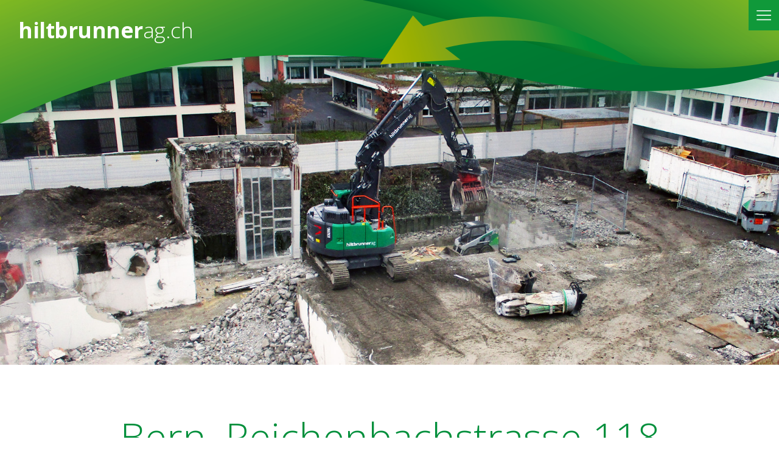

--- FILE ---
content_type: text/html; charset=UTF-8
request_url: https://hiltbrunnerag.ch/bern-tiefenauquartier-reichenbachstrasse-118.html
body_size: 3270
content:
<!DOCTYPE html>
<html lang="de">
<head>
<meta charset="UTF-8">
<title>Bern, Reichenbachstrasse 118 - Hiltbrunner AG</title>
<base href="https://hiltbrunnerag.ch/">
<meta name="robots" content="index,follow">
<meta name="description" content="Abbruch, Häuserabbruch, Gebeäuderückbau, Komplettrückbau des Gebäudekomplex Krankenpflegeschule Engeried, Tiefenauquartier, Reichenbachstrasse 118, Bern">
<meta name="generator" content="Contao Open Source CMS">
<meta name="viewport" content="width=device-width,initial-scale=1.0">
<link rel="stylesheet" href="assets/css/layout.min.css,responsive.min.css,rocksolid-slider.min.css,defau...-df3ef145.css"><script src="assets/js/jquery.min.js,rocksolid-slider.min.js-8eb6e9eb.js"></script><link rel="stylesheet" href="https://fonts.googleapis.com/css?family=Open+Sans:300,400,700">
</head>
<body id="top">
<div id="wrapper">
<header id="header">
<div class="inside">
<div class="ce_text block" id="logo">
<p><a title="hiltbrunnerag.ch" href="hiltbrunner-ag.html"><strong>hiltbrunner</strong>ag.ch</a></p>
</div>
<a id="nav-start" href="#"></a>
<!-- indexer::stop -->
<nav class="mod_navigation block" id="navMenu">
<a href="bern-tiefenauquartier-reichenbachstrasse-118.html#skipNavigation9" class="invisible">Navigation überspringen</a>
<ul class="level_1">
<li class="submenu trail first"><a href="rueckbau-demontagen-Entkernung.html" title="Rückbau und Entkernung" class="submenu trail first" aria-haspopup="true">Rückbau & Entkernung</a>
<ul class="level_2">
<li class="first"><a href="Kompetenzen.html" title="Kompetenzen" class="first">Kompetenzen</a></li>
<li class="trail"><a href="referenzen.html" title="Referenzen" class="trail">Referenzen</a></li>
<li><a href="kontakt.html" title="Anfrage &amp; Offerte">Anfrage & Offerte</a></li>
<li class="last"><a href="http://gebaeuderueckbau.ch/home.html" title="gebäuderückbau.ch" class="last" target="_blank" rel="noreferrer noopener">gebäuderückbau.ch</a></li>
</ul>
</li>
<li class="submenu"><a href="reuse-recycling.html" title="ReUse &amp; Recycling" class="submenu" aria-haspopup="true">ReUse & Recycling</a>
<ul class="level_2">
<li class="first"><a href="ReUse-Direkte_Wiederverwendung.html" title="ReUse" class="first">ReUse</a></li>
<li><a href="Recycling-Indirekte_Wiederverwendung.html" title="Recycling">Recycling</a></li>
<li><a href="ReUse-Recycling-Center_Riedtwil.html" title="RRC Riedtwil">RRC Riedtwil</a></li>
<li class="last"><a href="https://www.wiederverwendung.ch/home" title="wiederverwendung.ch" class="last" target="_blank" rel="noreferrer noopener">wiederverwendung.ch</a></li>
</ul>
</li>
<li><a href="Uebersicht_Dienstleistungen.html" title="Übersicht Dienstleistungen">Übersicht Gesamtangebot</a></li>
<li class="submenu last"><a href="ueber-uns.html" title="Über uns" class="submenu last" aria-haspopup="true">Über uns</a>
<ul class="level_2">
<li class="first"><a href="Hiltbrunner_AG_Firmengeschichte.html" title="Firmengeschichte" class="first">Firmengeschichte</a></li>
<li><a href="organigramm.html" title="Organigramm">Organigramm</a></li>
<li><a href="partner.html" title="Partner">Partner</a></li>
<li class="last"><a href="Downloads_News_Offene_Stellen.html" title="News, Downloads, offene Stellen" class="last">News, Downloads, offene Stellen</a></li>
</ul>
</li>
</ul>
<span id="skipNavigation9" class="invisible"></span>
</nav>
<!-- indexer::continue -->
<div class="mod_article block" id="article-149">
<div class="mod_rocksolid_slider block">
<div data-rsts-type="image">
<img src="files/media/Referenzen/Bern_Tiefenauquartier_Reichenbachstrasse_118/Slider1_R%C3%BCckbau_Bern_Reichenbachstrrasse_118.jpg" width="1600" height="750" alt="">
</div>
<div data-rsts-type="image">
<img src="files/media/Referenzen/Bern_Tiefenauquartier_Reichenbachstrasse_118/Slider2_R%C3%BCckbau_Bern_Reichenbachstrrasse_118.jpg" width="1600" height="750" alt="">
</div>
<div data-rsts-type="image">
<img src="files/media/Referenzen/Bern_Tiefenauquartier_Reichenbachstrasse_118/Slider3_R%C3%BCckbau_Bern_Reichenbachstrrasse_118.jpg" width="1600" height="750" alt="">
</div>
<div data-rsts-type="image">
<img src="files/media/Referenzen/Bern_Tiefenauquartier_Reichenbachstrasse_118/Slider4_R%C3%BCckbau_Bern_Reichenbachstrrasse_118.jpg" width="1600" height="750" alt="">
</div>
<div data-rsts-type="image">
<img src="files/media/Referenzen/Bern_Tiefenauquartier_Reichenbachstrasse_118/Slider5_R%C3%BCckbau_Bern_Reichenbachstrrasse_118.jpg" width="1600" height="750" alt="">
</div>
<div data-rsts-type="image">
<img src="files/media/Referenzen/Bern_Tiefenauquartier_Reichenbachstrasse_118/Slider6_R%C3%BCckbau_Bern_Reichenbachstrrasse_118.jpg" width="1600" height="750" alt="">
</div>
<div data-rsts-type="image">
<img src="files/media/Referenzen/Bern_Tiefenauquartier_Reichenbachstrasse_118/Slider7_R%C3%BCckbau_Bern_Reichenbachstrrasse_118.jpg" width="1600" height="750" alt="">
</div>
<div data-rsts-type="image">
<img src="files/media/Referenzen/Bern_Tiefenauquartier_Reichenbachstrasse_118/Slider8_R%C3%BCckbau_Bern_Reichenbachstrrasse_118.jpg" width="1600" height="750" alt="">
</div>
</div>
<script>(function(){var sliderElement=[].slice.call(document.getElementsByClassName('mod_rocksolid_slider'),-1)[0];if(window.jQuery&&jQuery.fn.rstSlider){init()}else{document.addEventListener('DOMContentLoaded',init)}
function init(){var $=jQuery;var slider=$(sliderElement);slider.find('video[data-rsts-background], [data-rsts-type=video] video').each(function(){this.player=!0});slider.rstSlider({"type":"slide","navType":"none","scaleMode":"fit","imagePosition":"center","random":!1,"loop":!0,"videoAutoplay":!1,"autoplayProgress":!1,"pauseAutoplayOnHover":!0,"keyboard":!0,"captions":!0,"controls":!1,"thumbControls":!1,"combineNavItems":!0,"autoplay":2500,"autoplayRestart":2500,"visibleAreaAlign":0.5,"gapSize":"0%"});$(function(){if(!$.fn.colorbox){return}
var lightboxConfig={loop:!1,rel:function(){return $(this).attr('data-lightbox')},maxWidth:'95%',maxHeight:'95%'};var update=function(links){links.colorbox(lightboxConfig)};slider.on('rsts-slidestart rsts-slidestop',function(event){update(slider.find('a[data-lightbox]'))});update(slider.find('a[data-lightbox]'))})}})()</script>
</div>
</div>
</header>
<div id="container">
<main id="main">
<div class="inside">
<div class="mod_article block" id="article-150">
<div class="ce_text block">
<h1 style="text-align: center;">Bern, Reichenbachstrasse 118</h1>
<h2 style="text-align: center;">Komplettrückbau Gebäudekomplex Krankenpflegeschule Engeried</h2>
<blockquote>
<div style="text-align: center;">Ausführung: Dezember 2020 - Mai 2021</div>
</blockquote>
</div>
<div class="ce_gallery block">
<ul class="cols_12">
<li class="row_0 row_first even col_0 col_first">
<figure class="image_container" style="margin-right:8px;margin-bottom:4px;">
<a href="files/media/Referenzen/Bern_Tiefenauquartier_Reichenbachstrasse_118/Bild1_R%C3%BCckbau_Bern_Reichenbachstrrasse_118.jpg" data-lightbox="lb291">
<img src="assets/images/5/Bild1_R%C3%BCckbau_Bern_Reichenbachstrrasse_118-7e23b732.jpg" width="380" height="285" alt="">
</a>
</figure>
</li>
<li class="row_0 row_first even col_1">
<figure class="image_container" style="margin-right:8px;margin-bottom:4px;">
<a href="files/media/Referenzen/Bern_Tiefenauquartier_Reichenbachstrasse_118/Bild2_R%C3%BCckbau_Bern_Reichenbachstrrasse_118.jpg" data-lightbox="lb291">
<img src="assets/images/2/Bild2_R%C3%BCckbau_Bern_Reichenbachstrrasse_118-9e8637f6.jpg" width="380" height="285" alt="">
</a>
</figure>
</li>
<li class="row_0 row_first even col_2">
<figure class="image_container" style="margin-right:8px;margin-bottom:4px;">
<a href="files/media/Referenzen/Bern_Tiefenauquartier_Reichenbachstrasse_118/Bild3_R%C3%BCckbau_Bern_Reichenbachstrrasse_118.jpg" data-lightbox="lb291">
<img src="assets/images/9/Bild3_R%C3%BCckbau_Bern_Reichenbachstrrasse_118-20fca3e7.jpg" width="380" height="285" alt="">
</a>
</figure>
</li>
<li class="row_0 row_first even col_3">
<figure class="image_container" style="margin-right:8px;margin-bottom:4px;">
<a href="files/media/Referenzen/Bern_Tiefenauquartier_Reichenbachstrasse_118/Bild4_R%C3%BCckbau_Bern_Reichenbachstrrasse_118.jpg" data-lightbox="lb291">
<img src="assets/images/0/Bild4_R%C3%BCckbau_Bern_Reichenbachstrrasse_118-a322a9e1.jpg" width="380" height="285" alt="">
</a>
</figure>
</li>
<li class="row_0 row_first even col_4">
<figure class="image_container" style="margin-right:8px;margin-bottom:4px;">
<a href="files/media/Referenzen/Bern_Tiefenauquartier_Reichenbachstrasse_118/Bild5_R%C3%BCckbau_Bern_Reichenbachstrrasse_118.jpg" data-lightbox="lb291">
<img src="assets/images/5/Bild5_R%C3%BCckbau_Bern_Reichenbachstrrasse_118-578dd009.jpg" width="380" height="285" alt="">
</a>
</figure>
</li>
<li class="row_0 row_first even col_5">
<figure class="image_container" style="margin-right:8px;margin-bottom:4px;">
<a href="files/media/Referenzen/Bern_Tiefenauquartier_Reichenbachstrasse_118/Bild6_R%C3%BCckbau_Bern_Reichenbachstrrasse_118.jpg" data-lightbox="lb291">
<img src="assets/images/6/Bild6_R%C3%BCckbau_Bern_Reichenbachstrrasse_118-32665c68.jpg" width="380" height="285" alt="">
</a>
</figure>
</li>
<li class="row_0 row_first even col_6">
<figure class="image_container" style="margin-right:8px;margin-bottom:4px;">
<a href="files/media/Referenzen/Bern_Tiefenauquartier_Reichenbachstrasse_118/Bild7_R%C3%BCckbau_Bern_Reichenbachstrrasse_118.jpg" data-lightbox="lb291">
<img src="assets/images/1/Bild7_R%C3%BCckbau_Bern_Reichenbachstrrasse_118-71a8f77b.jpg" width="380" height="285" alt="">
</a>
</figure>
</li>
<li class="row_0 row_first even col_7">
<figure class="image_container" style="margin-right:8px;margin-bottom:4px;">
<a href="files/media/Referenzen/Bern_Tiefenauquartier_Reichenbachstrasse_118/Bild8_R%C3%BCckbau_Bern_Reichenbachstrrasse_118.jpg" data-lightbox="lb291">
<img src="assets/images/6/Bild8_R%C3%BCckbau_Bern_Reichenbachstrrasse_118-bf3bd13a.jpg" width="380" height="285" alt="">
</a>
</figure>
</li>
<li class="row_0 row_first even col_8">
<figure class="image_container" style="margin-right:8px;margin-bottom:4px;">
<a href="files/media/Referenzen/Bern_Tiefenauquartier_Reichenbachstrasse_118/Bild9_R%C3%BCckbau_Bern_Reichenbachstrrasse_118.jpg" data-lightbox="lb291">
<img src="assets/images/8/Bild9_R%C3%BCckbau_Bern_Reichenbachstrrasse_118-50c2696f.jpg" width="380" height="285" alt="">
</a>
</figure>
</li>
<li class="row_0 row_first even col_9">
<figure class="image_container" style="margin-right:8px;margin-bottom:4px;">
<a href="files/media/Referenzen/Bern_Tiefenauquartier_Reichenbachstrasse_118/Bild10_R%C3%BCckbau_Bern_Reichenbachstrrasse_118.jpg" data-lightbox="lb291">
<img src="assets/images/3/Bild10_R%C3%BCckbau_Bern_Reichenbachstrrasse_118-43102b12.jpg" width="380" height="285" alt="">
</a>
</figure>
</li>
<li class="row_0 row_first even col_10">
<figure class="image_container" style="margin-right:8px;margin-bottom:4px;">
<a href="files/media/Referenzen/Bern_Tiefenauquartier_Reichenbachstrasse_118/Bild11_R%C3%BCckbau_Bern_Reichenbachstrrasse_118.jpg" data-lightbox="lb291">
<img src="assets/images/c/Bild11_R%C3%BCckbau_Bern_Reichenbachstrrasse_118-c56608e0.jpg" width="380" height="285" alt="">
</a>
</figure>
</li>
<li class="row_0 row_first even col_11 col_last">
<figure class="image_container" style="margin-right:8px;margin-bottom:4px;">
<a href="files/media/Referenzen/Bern_Tiefenauquartier_Reichenbachstrasse_118/Bild12_R%C3%BCckbau_Bern_Reichenbachstrrasse_118.jpg" data-lightbox="lb291">
<img src="assets/images/e/Bild12_R%C3%BCckbau_Bern_Reichenbachstrrasse_118-56528d7a.jpg" width="380" height="285" alt="">
</a>
</figure>
</li>
<li class="row_1 row_last odd col_0 col_first">
<figure class="image_container" style="margin-right:8px;margin-bottom:4px;">
<a href="files/media/Referenzen/Bern_Tiefenauquartier_Reichenbachstrasse_118/Bild13_R%C3%BCckbau_Bern_Reichenbachstrrasse_118.jpg" data-lightbox="lb291">
<img src="assets/images/1/Bild13_R%C3%BCckbau_Bern_Reichenbachstrrasse_118-84e82682.jpg" width="380" height="285" alt="">
</a>
</figure>
</li>
</ul>
</div>
</div>
</div>
</main>
</div>
<footer id="footer">
<div class="inside">
<!-- indexer::stop -->
<nav class="mod_navigation block">
<a href="bern-tiefenauquartier-reichenbachstrasse-118.html#skipNavigation1" class="invisible">Navigation überspringen</a>
<span id="skipNavigation1" class="invisible"></span>
</nav>
<!-- indexer::continue -->
<div id="main-footer">
<div class="content-wrap">
<div class="ce_text two_fifth block">
<h2><strong>hiltbrunnerag</strong>.ch</h2>
<p>Wir sind Ihr Ansprechpartner für sämtliche Rückbau- und Recyclingangelegenheiten in der Region Bern, Solothurn, Mittelland.<br> Vertrauen Sie auf unser langjähriges Know-how. Zeitgerecht und kundenorientiert.</p>
<p><a href="ueber-uns.html">Mehr über uns <img src="files/templates/gfx/arrow.png" alt="" width="10" height="8"></a></p>
</div>
<div class="ce_text one_sixth block">
<h2>Kontakt</h2>
<p><a href="kontakt.html">Hiltbrunner AG</a><br><a href="kontakt.html">Hopferenstrasse 2</a><br><a href="kontakt.html">3475 Riedtwil</a><br><a href="kontakt.html">+41 62 968 11 33</a><br><a href="&#109;&#97;&#105;&#108;&#116;&#111;&#58;&#105;&#x6E;&#102;&#x6F;&#64;&#x68;&#105;&#x6C;&#116;&#x62;&#114;&#x75;&#110;&#x6E;&#101;&#x72;&#97;&#x67;&#46;&#x63;&#104;" class="email">&#105;&#x6E;&#102;&#x6F;&#64;&#x68;&#105;&#x6C;&#116;&#x62;&#114;&#x75;&#110;&#x6E;&#101;&#x72;&#97;&#x67;&#46;&#x63;&#104;</a></p>
</div>
<div class="ce_text ce_downloads one_sixth block">
<h2>Downloads / News  Presse</h2>
<p><a href="files/media/Dokumente/2020-Geschaeftsuebergabe&amp;Fusion.pdf" target="_blank" rel="noopener">Firmenübergabe 2020</a></p>
<p><a href="https://www.bernerzeitung.ch/das-einstige-haupthaus-scheidegg-faellt-in-truemmer-171653909231" target="_blank" rel="noopener">Rückbau Scheidegg</a></p>
<p><a href="https://www.bernerzeitung.ch/entsorgen-war-gestern-684642228788" target="_blank" rel="noopener">Entsorgen war gestern</a></p>
<p><a href="files/media/Dokumente/AGB_hiltbrunnerag_Bereich_R%C3%BCckbau.pdf" target="_blank" rel="noopener">AGB Bereich Rückbau</a></p>
<p><a href="files/media/Dokumente/AGB_hiltbrunnerag_Bereich_ReUse-Recycling.pdf" target="_blank" rel="noopener">AGB Bereich ReUse-Recycling</a></p>
</div>
</div>
</div>
<div id="subfooter">
<div class="content-wrap">
<div class="ce_text block" id="legals">
<p>© 2026 Hiltbrunner AG</p>
</div>
<!-- indexer::stop -->
<nav class="mod_navigation block" id="footernav">
<a href="bern-tiefenauquartier-reichenbachstrasse-118.html#skipNavigation3" class="invisible">Navigation überspringen</a>
<ul class="level_1">
<li class="trail first"><a href="rueckbau-demontagen-Entkernung.html" title="Rückbau und Entkernung" class="trail first">Rückbau & Entkernung</a></li>
<li><a href="reuse-recycling.html" title="ReUse &amp; Recycling">ReUse & Recycling</a></li>
<li><a href="Uebersicht_Dienstleistungen.html" title="Übersicht Dienstleistungen">Übersicht Gesamtangebot</a></li>
<li class="last"><a href="ueber-uns.html" title="Über uns" class="last">Über uns</a></li>
</ul>
<span id="skipNavigation3" class="invisible"></span>
</nav>
<!-- indexer::continue -->
<!-- indexer::stop -->
<div class="ce_toplink block" id="toplink">
<a href="bern-tiefenauquartier-reichenbachstrasse-118.html#top" title="Nach oben"></a>
</div>
<!-- indexer::continue -->
</div>
</div>            </div>
</footer>
</div>
<script src="assets/colorbox/js/colorbox.min.js?v=1.6.4.2"></script>
<script>jQuery(function($){$('a[data-lightbox]').map(function(){$(this).colorbox({loop:!1,rel:$(this).attr('data-lightbox'),maxWidth:'95%',maxHeight:'95%'})})})</script>
<script src="files/templates/js/scripts.js"></script>
<script type="application/ld+json">
{
    "@context": "https:\/\/schema.org",
    "@graph": [
        {
            "@type": "WebPage"
        },
        {
            "@id": "#\/schema\/image\/3b759be6-9090-11eb-8c2a-00155d0d1f0e",
            "@type": "ImageObject",
            "contentUrl": "\/assets\/images\/5\/Bild1_R%C3%BCckbau_Bern_Reichenbachstrrasse_118-7e23b732.jpg"
        },
        {
            "@id": "#\/schema\/image\/3b759be1-9090-11eb-8c2a-00155d0d1f0e",
            "@type": "ImageObject",
            "contentUrl": "\/assets\/images\/2\/Bild2_R%C3%BCckbau_Bern_Reichenbachstrrasse_118-9e8637f6.jpg"
        },
        {
            "@id": "#\/schema\/image\/3b9ac065-9090-11eb-8c2a-00155d0d1f0e",
            "@type": "ImageObject",
            "contentUrl": "\/assets\/images\/9\/Bild3_R%C3%BCckbau_Bern_Reichenbachstrrasse_118-20fca3e7.jpg"
        },
        {
            "@id": "#\/schema\/image\/39d08b57-9090-11eb-8c2a-00155d0d1f0e",
            "@type": "ImageObject",
            "contentUrl": "\/assets\/images\/0\/Bild4_R%C3%BCckbau_Bern_Reichenbachstrrasse_118-a322a9e1.jpg"
        },
        {
            "@id": "#\/schema\/image\/39d08b4e-9090-11eb-8c2a-00155d0d1f0e",
            "@type": "ImageObject",
            "contentUrl": "\/assets\/images\/5\/Bild5_R%C3%BCckbau_Bern_Reichenbachstrrasse_118-578dd009.jpg"
        },
        {
            "@id": "#\/schema\/image\/3a007c20-9090-11eb-8c2a-00155d0d1f0e",
            "@type": "ImageObject",
            "contentUrl": "\/assets\/images\/6\/Bild6_R%C3%BCckbau_Bern_Reichenbachstrrasse_118-32665c68.jpg"
        },
        {
            "@id": "#\/schema\/image\/3a007c1a-9090-11eb-8c2a-00155d0d1f0e",
            "@type": "ImageObject",
            "contentUrl": "\/assets\/images\/1\/Bild7_R%C3%BCckbau_Bern_Reichenbachstrrasse_118-71a8f77b.jpg"
        },
        {
            "@id": "#\/schema\/image\/3a2a57f3-9090-11eb-8c2a-00155d0d1f0e",
            "@type": "ImageObject",
            "contentUrl": "\/assets\/images\/6\/Bild8_R%C3%BCckbau_Bern_Reichenbachstrrasse_118-bf3bd13a.jpg"
        },
        {
            "@id": "#\/schema\/image\/3a2a57ed-9090-11eb-8c2a-00155d0d1f0e",
            "@type": "ImageObject",
            "contentUrl": "\/assets\/images\/8\/Bild9_R%C3%BCckbau_Bern_Reichenbachstrrasse_118-50c2696f.jpg"
        },
        {
            "@id": "#\/schema\/image\/3a628fb2-9090-11eb-8c2a-00155d0d1f0e",
            "@type": "ImageObject",
            "contentUrl": "\/assets\/images\/3\/Bild10_R%C3%BCckbau_Bern_Reichenbachstrrasse_118-43102b12.jpg"
        },
        {
            "@id": "#\/schema\/image\/3a628fad-9090-11eb-8c2a-00155d0d1f0e",
            "@type": "ImageObject",
            "contentUrl": "\/assets\/images\/c\/Bild11_R%C3%BCckbau_Bern_Reichenbachstrrasse_118-c56608e0.jpg"
        },
        {
            "@id": "#\/schema\/image\/3a902fcd-9090-11eb-8c2a-00155d0d1f0e",
            "@type": "ImageObject",
            "contentUrl": "\/assets\/images\/e\/Bild12_R%C3%BCckbau_Bern_Reichenbachstrrasse_118-56528d7a.jpg"
        },
        {
            "@id": "#\/schema\/image\/3a902fc9-9090-11eb-8c2a-00155d0d1f0e",
            "@type": "ImageObject",
            "contentUrl": "\/assets\/images\/1\/Bild13_R%C3%BCckbau_Bern_Reichenbachstrrasse_118-84e82682.jpg"
        }
    ]
}
</script>
<script type="application/ld+json">
{
    "@context": "https:\/\/schema.contao.org",
    "@graph": [
        {
            "@type": "Page",
            "fePreview": false,
            "groups": [],
            "noSearch": false,
            "pageId": 75,
            "protected": false,
            "title": "Bern, Reichenbachstrasse 118"
        }
    ]
}
</script></body>
</html>

--- FILE ---
content_type: text/css
request_url: https://hiltbrunnerag.ch/assets/css/layout.min.css,responsive.min.css,rocksolid-slider.min.css,defau...-df3ef145.css
body_size: 9446
content:
body,form,figure{margin:0;padding:0}img{border:0}header,footer,nav,section,aside,article,figure,figcaption{display:block}body{font-size:100.01%}select,input,textarea{font-size:99%}#container,.inside{position:relative}#main,#left,#right{float:left;position:relative}#main{width:100%}#left{margin-left:-100%}#right{margin-right:-100%}#footer{clear:both}#main .inside{min-height:1px}.ce_gallery>ul,.content-gallery>ul{margin:0;padding:0;overflow:hidden;list-style:none}.ce_gallery>ul li,.content-gallery>ul li{float:left}.ce_gallery>ul li.col_first,.content-gallery>ul li.col_first{clear:left}.float_left,.media--left>figure{float:left}.float_right,.media--right>figure{float:right}.block{overflow:hidden}.media{display:flow-root}.clear,#clear{height:.1px;font-size:.1px;line-height:.1px;clear:both}.invisible{border:0;clip:rect(0 0 0 0);height:1px;margin:-1px;overflow:hidden;padding:0;position:absolute;width:1px}.custom{display:block}#container:after,.custom:after{content:"";display:table;clear:both}
@media (max-width:767px){#wrapper{margin:0;width:auto}#container{padding-left:0;padding-right:0}#main,#left,#right{float:none;width:auto}#left{right:0;margin-left:0}#right{margin-right:0}}img{max-width:100%;height:auto}.audio_container audio{max-width:100%}.video_container video{max-width:100%;height:auto}.aspect,.responsive{position:relative;height:0}.aspect iframe,.responsive iframe{position:absolute;top:0;left:0;width:100%;height:100%}.aspect--16\:9,.responsive.ratio-169{padding-bottom:56.25%}.aspect--16\:10,.responsive.ratio-1610{padding-bottom:62.5%}.aspect--21\:9,.responsive.ratio-219{padding-bottom:42.8571%}.aspect--4\:3,.responsive.ratio-43{padding-bottom:75%}.aspect--3\:2,.responsive.ratio-32{padding-bottom:66.6666%}
.rsts-main,.rsts-main *{-webkit-box-sizing:border-box;-moz-box-sizing:border-box;box-sizing:border-box}.rsts-header,.rsts-footer,.rsts-thumbs-header,.rsts-thumbs-footer{overflow:hidden}.rsts-view,.rsts-thumbs-view{position:relative}@media print{.rsts-view,.rsts-thumbs-view{position:static}}.rsts-crop,.rsts-thumbs-crop{position:relative;overflow:hidden}@media print{.rsts-crop,.rsts-thumbs-crop{position:static;overflow:visible;width:auto !important;height:auto !important;transform:none !important}}.rsts-slides,.rsts-slide,.rsts-thumbs-slides,.rsts-thumbs-slide{position:absolute;left:0;top:0}@media print{.rsts-slides,.rsts-slide,.rsts-thumbs-slides,.rsts-thumbs-slide{position:static;width:auto !important;height:auto !important;transform:none !important}.rsts-slides.rsts-slide-image img,.rsts-slides.rsts-slide-video img,.rsts-slides.rsts-thumbs-slide-image img,.rsts-slides.rsts-thumbs-slide-video img,.rsts-slide.rsts-slide-image img,.rsts-slide.rsts-slide-video img,.rsts-slide.rsts-thumbs-slide-image img,.rsts-slide.rsts-thumbs-slide-video img,.rsts-thumbs-slides.rsts-slide-image img,.rsts-thumbs-slides.rsts-slide-video img,.rsts-thumbs-slides.rsts-thumbs-slide-image img,.rsts-thumbs-slides.rsts-thumbs-slide-video img,.rsts-thumbs-slide.rsts-slide-image img,.rsts-thumbs-slide.rsts-slide-video img,.rsts-thumbs-slide.rsts-thumbs-slide-image img,.rsts-thumbs-slide.rsts-thumbs-slide-video img{width:100% !important;height:auto !important;margin:0 !important}}.rsts-slide,.rsts-thumbs-slide{overflow:hidden}@media print{.rsts-slide,.rsts-thumbs-slide{position:static}}.rsts-video-iframe,.rsts-thumbs-video-iframe{position:absolute;top:0;left:0;width:100%;height:100%}.rsts-type-slide .rsts-view,.rsts-thumbs-type-slide .rsts-thumbs-view{cursor:url("../../bundles/rocksolidslider/img/openhand.cur"),default;cursor:-webkit-grab;cursor:-moz-grab;cursor:-ms-grab;cursor:-o-grab;cursor:grab}.rsts-type-slide.rsts-dragging .rsts-view,.rsts-thumbs-type-slide.rsts-thumbs-dragging .rsts-thumbs-view{cursor:url("../../bundles/rocksolidslider/img/closedhand.cur"),default;cursor:-webkit-grabbing;cursor:-moz-grabbing;cursor:-ms-grabbing;cursor:-o-grabbing;cursor:grabbing;-webkit-user-select:none;-moz-user-select:none;-ms-user-select:none;user-select:none}.rsts-type-slide.rsts-dragging-disabled .rsts-view,.rsts-thumbs-type-slide.rsts-thumbs-dragging-disabled .rsts-thumbs-view{cursor:auto}@media print{.rsts-nav,.rsts-prev,.rsts-next,.rsts-overlay-prev,.rsts-overlay-next,.rsts-progress,.rsts-thumbs-nav,.rsts-thumbs-prev,.rsts-thumbs-next,.rsts-thumbs-overlay-prev,.rsts-thumbs-overlay-next,.rsts-thumbs-progress{display:none !important}}

.rsts-skin-default.rsts-main{position:relative}.rsts-skin-default.rsts-type-fade .rsts-slide{background-color:#fff}.rsts-skin-default .rsts-caption{position:absolute;top:20px;left:20px;margin-right:20px;padding:5px 10px;-webkit-border-radius:3px;-moz-border-radius:3px;border-radius:3px;color:#fff;background-color:#000;background-color:rgba(0,0,0,0.4);filter:progid:DXImageTransform.Microsoft.Alpha(Opacity=0);opacity:0;-webkit-transform:translate(0, -20px);-moz-transform:translate(0, -20px);-ms-transform:translate(0, -20px);-o-transform:translate(0, -20px);transform:translate(0, -20px);-webkit-transition:opacity 0.5s,-webkit-transform 0.5s;-moz-transition:opacity 0.5s,-moz-transform 0.5s;-o-transition:opacity 0.5s,-o-transform 0.5s;transition:opacity 0.5s,transform 0.5s}.rsts-skin-default .rsts-active .rsts-caption{filter:progid:DXImageTransform.Microsoft.Alpha(Opacity=100);opacity:1;-webkit-transform:translate(0, 0);-moz-transform:translate(0, 0);-ms-transform:translate(0, 0);-o-transform:translate(0, 0);transform:translate(0, 0)}.rsts-skin-default .rsts-prev,.rsts-skin-default .rsts-next,.rsts-skin-default .rsts-video-play,.rsts-skin-default .rsts-video-stop,.rsts-skin-default .rsts-thumbs-prev,.rsts-skin-default .rsts-thumbs-next{position:absolute;right:55px;bottom:15px;overflow:hidden;width:30px;height:30px;border:1px solid #ccc;border:1px solid rgba(0,0,0,0.1);-webkit-border-radius:3px;-moz-border-radius:3px;border-radius:3px;outline:none;line-height:0;text-align:center;text-decoration:none;text-indent:-9999px;-webkit-background-clip:padding;-moz-background-clip:padding;background-clip:padding-box;background-image:url('[data-uri]');-webkit-box-shadow:0 0 2px rgba(0,0,0,0.1);-moz-box-shadow:0 0 2px rgba(0,0,0,0.1);box-shadow:0 0 2px rgba(0,0,0,0.1);background-position:50% 50%;-webkit-transition:opacity 0.05s linear;-moz-transition:opacity 0.05s linear;-o-transition:opacity 0.05s linear;transition:opacity 0.05s linear}@media only screen and (-webkit-min-device-pixel-ratio: 1.3), only screen and (min--moz-device-pixel-ratio: 1.3), only screen and (-o-device-pixel-ratio: 4 / 3), only screen and (min-device-pixel-ratio: 1.3){.rsts-skin-default .rsts-prev,.rsts-skin-default .rsts-next,.rsts-skin-default .rsts-video-play,.rsts-skin-default .rsts-video-stop,.rsts-skin-default .rsts-thumbs-prev,.rsts-skin-default .rsts-thumbs-next{background-image:url('[data-uri]');background-size:30px,30px}}.rsts-skin-default .rsts-prev:hover,.rsts-skin-default .rsts-next:hover,.rsts-skin-default .rsts-video-play:hover,.rsts-skin-default .rsts-video-stop:hover,.rsts-skin-default .rsts-thumbs-prev:hover,.rsts-skin-default .rsts-thumbs-next:hover{background-color:#eee;background-color:rgba(238,238,238,0.7)}.rsts-skin-default .rsts-next,.rsts-skin-default .rsts-thumbs-next{right:20px;background-image:url('[data-uri]')}@media only screen and (-webkit-min-device-pixel-ratio: 1.3), only screen and (min--moz-device-pixel-ratio: 1.3), only screen and (-o-device-pixel-ratio: 4 / 3), only screen and (min-device-pixel-ratio: 1.3){.rsts-skin-default .rsts-next,.rsts-skin-default .rsts-thumbs-next{background-image:url('[data-uri]');background-size:30px,30px}}.rsts-skin-default .rsts-thumbs-prev,.rsts-skin-default .rsts-thumbs-next{position:absolute;top:50%;right:10px;margin-top:-15px}.rsts-skin-default .rsts-thumbs-prev{right:auto;left:10px}.rsts-skin-default.rsts-direction-y .rsts-prev{background-image:url('[data-uri]')}@media only screen and (-webkit-min-device-pixel-ratio: 1.3), only screen and (min--moz-device-pixel-ratio: 1.3), only screen and (-o-device-pixel-ratio: 4 / 3), only screen and (min-device-pixel-ratio: 1.3){.rsts-skin-default.rsts-direction-y .rsts-prev{background-image:url('[data-uri]');background-size:30px,30px}}.rsts-skin-default.rsts-direction-y .rsts-next{background-image:url('[data-uri]')}@media only screen and (-webkit-min-device-pixel-ratio: 1.3), only screen and (min--moz-device-pixel-ratio: 1.3), only screen and (-o-device-pixel-ratio: 4 / 3), only screen and (min-device-pixel-ratio: 1.3){.rsts-skin-default.rsts-direction-y .rsts-next{background-image:url('[data-uri]');background-size:30px,30px}}.rsts-skin-default.rsts-video-playing .rsts-nav,.rsts-skin-default.rsts-video-playing .rsts-prev,.rsts-skin-default.rsts-video-playing .rsts-next{display:none}.rsts-skin-default.rsts-video-playing .rsts-nav-thumbs{display:block}.rsts-skin-default.rsts-touch .rsts-nav-numbers,.rsts-skin-default.rsts-touch .rsts-nav-tabs{display:none}.rsts-skin-default .rsts-nav{position:absolute;right:95px;bottom:12px;left:10px;text-align:right}.rsts-skin-default .rsts-nav ul{margin:0 !important;padding:0 !important}.rsts-skin-default .rsts-nav li{display:inline}.rsts-skin-default .rsts-nav-numbers a,.rsts-skin-default .rsts-nav-tabs a{display:inline-block;height:30px;min-width:30px;padding:0.65em 0.5em 0.5em;margin:0 2px 3px;-webkit-border-radius:3px;-moz-border-radius:3px;border-radius:3px;outline:none;font-size:12px;text-align:center;text-decoration:none;color:#fff;background-color:#555;background-color:rgba(85,85,85,0.6);-webkit-background-clip:padding;-moz-background-clip:padding;background-clip:padding-box;-webkit-box-shadow:0 0 2px rgba(0,0,0,0.2);-moz-box-shadow:0 0 2px rgba(0,0,0,0.2);box-shadow:0 0 2px rgba(0,0,0,0.2);filter:progid:DXImageTransform.Microsoft.Alpha(Opacity=0);opacity:0;-webkit-transition:opacity 0.2s ease-in;-moz-transition:opacity 0.2s ease-in;-o-transition:opacity 0.2s ease-in;transition:opacity 0.2s ease-in}.rsts-skin-default .rsts-nav-numbers a:hover,.rsts-skin-default .rsts-nav-numbers a.active,.rsts-skin-default .rsts-nav-tabs a:hover,.rsts-skin-default .rsts-nav-tabs a.active{color:#333;background-color:#fff;background-color:rgba(255,255,255,0.5)}.rsts-skin-default:hover .rsts-nav-numbers a,.rsts-skin-default:hover .rsts-nav-tabs a{filter:progid:DXImageTransform.Microsoft.Alpha(Opacity=100);opacity:1}.rsts-skin-default .rsts-nav-bullets{line-height:0}.rsts-skin-default .rsts-nav-bullets a{display:inline-block;width:9px;height:9px;overflow:hidden;margin:12px 4px;-webkit-border-radius:100%;-moz-border-radius:100%;border-radius:100%;outline:none;text-align:left;text-indent:-999px;background-color:#fff;background-color:rgba(255,255,255,0.8);-webkit-background-clip:padding;-moz-background-clip:padding;background-clip:padding-box;-webkit-box-shadow:0 0 2px #777;-moz-box-shadow:0 0 2px #777;box-shadow:0 0 2px #777}.rsts-skin-default .rsts-nav-bullets a:hover,.rsts-skin-default .rsts-nav-bullets a.active{background-color:#777;-webkit-box-shadow:inset 0 2px 0 -1px rgba(255,255,255,0.5),inset 0 -2px 0 -1px rgba(0,0,0,0.3),0 0 0 1px #555;-moz-box-shadow:inset 0 2px 0 -1px rgba(255,255,255,0.5),inset 0 -2px 0 -1px rgba(0,0,0,0.3),0 0 0 1px #555;box-shadow:inset 0 2px 0 -1px rgba(255,255,255,0.5),inset 0 -2px 0 -1px rgba(0,0,0,0.3),0 0 0 1px #555}.rsts-skin-default .rsts-nav-thumbs{position:static;padding-top:5px}.rsts-skin-default .rsts-nav .rsts-nav-prev,.rsts-skin-default .rsts-nav .rsts-nav-next{display:none}.rsts-skin-default .rsts-video-play{top:50%;right:auto;bottom:auto;left:50%;width:64px;height:64px;margin:-32px 0 0 -32px;border:none;-webkit-border-radius:5px;-moz-border-radius:5px;border-radius:5px;background-image:url('[data-uri]')}@media only screen and (-webkit-min-device-pixel-ratio: 1.3), only screen and (min--moz-device-pixel-ratio: 1.3), only screen and (-o-device-pixel-ratio: 4 / 3), only screen and (min-device-pixel-ratio: 1.3){.rsts-skin-default .rsts-video-play{background-image:url('[data-uri]');background-size:70px,70px}}.rsts-skin-default .rsts-video-stop{top:20px;right:20px;left:auto;background-image:url('[data-uri]')}@media only screen and (-webkit-min-device-pixel-ratio: 1.3), only screen and (min--moz-device-pixel-ratio: 1.3), only screen and (-o-device-pixel-ratio: 4 / 3), only screen and (min-device-pixel-ratio: 1.3){.rsts-skin-default .rsts-video-stop{background-image:url('[data-uri]');background-size:30px,30px}}.rsts-skin-default .rsts-video-youtube>.rsts-video-stop{top:25px}.rsts-skin-default .rsts-video-vimeo>.rsts-video-stop{top:10px;right:auto;left:10px}.rsts-skin-default .rsts-progress{position:absolute;top:0;right:0;width:100%;height:2px;background-color:#000;filter:progid:DXImageTransform.Microsoft.Alpha(Opacity=0);opacity:0;-webkit-transition:opacity 0.2s linear;-moz-transition:opacity 0.2s linear;-o-transition:opacity 0.2s linear;transition:opacity 0.2s linear}.rsts-skin-default .rsts-progress div{height:100%;background-color:#fff}.rsts-skin-default .rsts-progress.rsts-progress-active{filter:progid:DXImageTransform.Microsoft.Alpha(Opacity=30);opacity:0.3}.rsts-skin-default .rsts-thumbs-slide{filter:progid:DXImageTransform.Microsoft.Alpha(Opacity=80);opacity:0.8}.rsts-skin-default .rsts-thumbs-slide.rsts-thumbs-active-thumb{filter:progid:DXImageTransform.Microsoft.Alpha(Opacity=100);opacity:1}

#colorbox,#cboxOverlay,#cboxWrapper{position:absolute;top:0;left:0;z-index:9999;overflow:hidden;-webkit-transform:translate3d(0,0,0)}#cboxWrapper{max-width:none}#cboxOverlay{position:fixed;width:100%;height:100%}#cboxMiddleLeft,#cboxBottomLeft{clear:left}#cboxContent{position:relative}#cboxLoadedContent{overflow:auto;-webkit-overflow-scrolling:touch}#cboxTitle{margin:0}#cboxLoadingOverlay,#cboxLoadingGraphic{position:absolute;top:0;left:0;width:100%;height:100%}#cboxPrevious,#cboxNext,#cboxClose,#cboxSlideshow{cursor:pointer}.cboxPhoto{float:left;margin:auto;border:0;display:block;max-width:none;-ms-interpolation-mode:bicubic}.cboxIframe{width:100%;height:100%;display:block;border:0;padding:0;margin:0}#colorbox,#cboxContent,#cboxLoadedContent{box-sizing:content-box;-moz-box-sizing:content-box;-webkit-box-sizing:content-box}#cboxOverlay{background:#000;opacity:.9;filter:alpha(opacity = 90)}#colorbox{outline:0}#cboxContent{margin-top:20px;background:#000}.cboxIframe{background:#fff}#cboxError{padding:50px;border:1px solid #ccc}#cboxLoadedContent{border:5px solid #000;background:#fff}#cboxTitle{position:absolute;top:-20px;left:0;color:#ccc}#cboxCurrent{position:absolute;top:-20px;right:0;color:#ccc}#cboxLoadingGraphic{background:url(../../assets/colorbox/images/loading.gif) no-repeat center center}#cboxPrevious,#cboxNext,#cboxSlideshow,#cboxClose{border:0;padding:0;margin:0;overflow:visible;width:auto;background:0 0}#cboxPrevious:active,#cboxNext:active,#cboxSlideshow:active,#cboxClose:active{outline:0}#cboxSlideshow{position:absolute;top:-20px;right:90px;color:#fff}#cboxPrevious{position:absolute;top:50%;left:5px;margin-top:-32px;background:url(../../assets/colorbox/images/controls.png) no-repeat top left;width:28px;height:65px;text-indent:-9999px}#cboxPrevious:hover{background-position:bottom left}#cboxNext{position:absolute;top:50%;right:5px;margin-top:-32px;background:url(../../assets/colorbox/images/controls.png) no-repeat top right;width:28px;height:65px;text-indent:-9999px}#cboxNext:hover{background-position:bottom right}#cboxClose{position:absolute;top:5px;right:5px;display:block;background:url(../../assets/colorbox/images/controls.png) no-repeat top center;width:38px;height:19px;text-indent:-9999px}#cboxClose:hover{background-position:bottom center}
/* ALLGEMEIN */

html,
body,
input,
textarea {
    font-family: 'Open Sans', Arial, sans-serif;
    font-size: 18px;
    color: #2a2a29;
    font-weight: 300;
}

h1 {
    font-size: 65px;
    color: #018f3b;
    font-weight: 300;
}

h2 {
    font-size: 40px;
    color: #018f3b;
    font-weight: 300;
}

h4 {
    color: #018f3b;
    font-weight: 400;
    font-size: 18px;
    margin: 35px 0 0;
}

a,
a:visited {
    text-decoration: none;
    color: #018f3b;
}

input[type="button"],
input[type="submit"],
.button,
a.button,
.ce_hyperlink a,
.submit {
    background-color: #01903c;
    color: #fff;
    text-transform: uppercase;
    font-size: 18px;
    padding: 10px 19px 11px;
    cursor: pointer;
    display: inline-block;
    font-weight: 400;
    box-sizing: border-box;
    min-width: 110px;
    border: none;
    /*iOS fix*/
    box-shadow: none;
    border-radius: 0px;
    -webkit-appearance: none;
}

.white,
.button.white,
#footer a.white {
    background-color: #fff;
    color: #01903c;
}

.ce_hyperlink {
    text-align: center;
}

.one_quarter {
    width: 25%;
    display: inline-block;
}

.two_fifth {
    width: 40%;
    display: inline-block;
}

.one_sixth {
    width: 16%;
    display: inline-block;
}

#header {
    min-height: 210px;
    background-color: #fff;
}

#main .inside {
    max-width: 1200px;
    margin: 0 auto;
    min-height: 33vh;
    box-sizing: border-box;
    padding: 30px 15px 100px;
}

#main .inside>.mod_article.first .ce_text.first p {
    font-size: 22px;
    padding: 0 150px 10px;
}

.centered {
    text-align: center;
}

#footer {
    color: #fff;
}

#main-footer {
    background: #04963d url("../../files/templates/gfx/footer-bg.png") no-repeat bottom center / 100% 262px;
    min-height: 262px;
    font-size: 13px;
    font-weight: 400;
}

#main-footer .content-wrap>div {
    vertical-align: top;
    padding-top: 30px;
}

#subfooter {
    background-color: #008c35;
    height: 82px;
    position: relative;
    font-size: 14px;
    font-weight: 400;
}

#subfooter .content-wrap {
    padding-top: 16px;
}

#footer .content-wrap {
    max-width: 1200px;
    margin: 0 auto;
}


/* HEADER ELEMENTE */

#logo {
    /*bg*/
    width: 100%;
    min-height: 253px;
    background: url("../../files/templates/gfx/header-bg.png") no-repeat top center / 100% 253px;
    font-size: 35px;
    margin: 0;
    padding: 0 0 0 30px;
    color: #fff;
    position: absolute;
    top: 0;
    left: 0;
    z-index: 1;
    box-sizing: border-box;
    letter-spacing: -0.5px;
    pointer-events: none;
    height: 100%;
}

#logo p {
    margin-top: 26px;
}

#logo a {
    color: #fff;
    pointer-events: all;
}

#logo strong {
    font-weight: 700;
}

#nav-start {
    position: fixed;
    right: 0;
    top: 0;
    background: #10993a url("../../files/templates/gfx/hamburger.png") no-repeat center center;
    height: 50px;
    width: 50px;
    padding: 0;
    margin: 0;
    display: block;
    z-index: 2;
}


/* FOOTER ELEMENTE */

#footer h2 {
    text-transform: uppercase;
    font-size: 16px;
    font-weight: 400;
    color: #fff;
}

#footer a {
    color: #fff;
}

#footer .two_fifth h2 {
    text-transform: none;
    font-size: 24px;
    font-weight: 300;
    margin: 0;
}

#footer .two_fifth h2 strong {
    font-weight: 700;
}

#toplink {
    position: absolute;
    right: 0;
    bottom: 0;
    height: 82px;
    width: 82px;
    background: #087d2f url("../../files/templates/gfx/topnav.png") no-repeat center center;
    padding: 0;
    margin: 0;
    display: block;
    z-index: 1;
}

#toplink a {
    display: block;
    height: 100%;
    width: 100%;
}

#legals,
#footernav {
    display: inline-block;
}

#legals ul {
    padding: 0;
}

#footernav {
    float: right;
}

#legals {
    text-transform: uppercase;
}

#legals a {
    text-transform: none;
    color: #fff;
}

#subfooter li {
    display: inline-block;
}

#subfooter ul li:after {
    content: '.';
    padding: 0 10px;
    display: inline-block;
    vertical-align: top;
    margin-top: -5px;
}

#subfooter ul li:last-child:after {
    content: '';
    display: none;
}

.ce_downloads ul {
    padding: 0;
    margin: 0;
}

.ce_downloads a:before,
.ce_download a:before {
    content: '';
    width: 20px;
    height: 18px;
    padding-right: 10px;
    display: inline-block;
    background: url("../../files/templates/gfx/download.png") no-repeat center center;
    vertical-align: text-bottom;
}

.ce_downloads a.more:before,
.ce_download a.more:before {
    background: none;
    width: 0;
    padding-right: 8px;
}

.ce_downloads a>span,
.ce_download a>span {
    text-decoration: underline;
    vertical-align: middle;
}


/* PICTURE-NAV */

.picturenav {
    width: 100%;
    padding: 0 2px;
    box-sizing: border-box;
    text-align: center;
}

.picturenav li {
    width: 25%;
    padding: 0;
    box-sizing: border-box;
    position: relative;
    display: inline-block;
    overflow: hidden;
    float: left;
    padding-right: 3px;
    margin-bottom: 3px;
}

.picturenav li:nth-child(4n+1) {
    clear: left;
}

.picturenav li figure a {
    display: block;
    min-width: 100%;
}

.picturenav img {
    display: block;
    min-width: 100%;
}


/*.picturenav li:nth-child(3n+1){
	padding-right:0;
}*/

.picturenav .info {
    display: block;
    position: absolute;
    top: 0;
    right: 3px;
    bottom: 0;
    width: 100%;
    height: 100%;
    z-index: 1;
    background-color: rgba(1, 144, 60, 0);
    transition: background-color 0.4s ease, box-shadow 0.2s ease;
    cursor: default;
    font-size: 15px;
    padding-left: 3px;
    padding-top: 0;
    box-sizing: border-box;
    box-shadow: 0px 120px 58px rgba(0, 0, 0, 0.5) inset;
}

.picturenav li .hover-content {
    opacity: 0;
    padding: 18px 15px 0;
    transition: opacity 0.4s ease;
}

.picturenav .info .hover-content:before {
    content: '';
    display: block;
    width: 28px;
    margin: 0 auto 15px;
    border-top: 2px solid #000;
}

.picturenav .title {
    display: block;
    width: 100%;
    position: relative;
    z-index: 2;
    color: #fff;
    cursor: default;
    font-size: 30px;
    padding: 34px 65px 0;
    box-sizing: border-box;
}

.picturenav .more {
    display: block;
    position: absolute;
    bottom: 50px;
    left: 0;
    right: 0;
    width: 100%;
    opacity: 0;
}

.picturenav li:hover .info,
.picturenav li.hovered .info {
    background-color: rgba(255, 212, 0, 0.9);
    color: #2a2a29;
    box-shadow: none;
}

.picturenav li.hovered .info .title,
.picturenav li.hovered .info .white,
.button.white,
#footer .picturenav li.hovered a.white {
    color: #2a2a29;
}

.picturenav li:hover .hover-content,
.picturenav li:hover .more,
.picturenav li.hovered .hover-content,
.picturenav li.hovered .more {
    opacity: 1;
}


/* MAINNAV */

#navMenu {
	font-size: 16px;
	background-color: rgba(4, 150, 61, 0.9);
	margin: 0;
	z-index: 10;
	position: fixed;
	top: 0;
	right: -370px;
	text-align: end;
	width: auto;
	display: inline-block;
	transition:right 0.2s ease-in;
	-webkit-transition:right 0.2s ease-in;
	-moz-transition:right 0.2s ease-in;
	-ms-transition:right 0.2s ease-in;
	-o-transition:right 0.2s ease-in;
}

#navMenu.menuOpen{
	right: 50px;
	transition:right 0.2s ease-out;
	-webkit-transition:right 0.2s ease-out;
	-moz-transition:right 0.2s ease-out;
	-ms-transition:right 0.2s ease-out;
	-o-transition:right 0.2s ease-out;
}

#navMenu ul {
    display: block;
    height: auto;
    width: auto;
    list-style-type: none;
    padding: 0;
    margin: 0;
}

#navMenu ul a,
#navMenu ul strong {
    background: none;
    display: inline-block;
    border-bottom: 1px solid #037936;
    box-sizing: border-box;
    width: 100%;

}

#navMenu a,
#navMenu strong.forward{
    box-sizing: border-box;
    font-weight: 300;
    color: #fff;
    padding: 8px 17px 8px;
    display: inline-block;
    width: 100%;
}

#navMenu strong:not(.forward) {
    background-color: rgba(4, 150, 61, 1) !important;
    width: 100%;
    color: #fff;
}

#navMenu .level_2 strong:not(.forward) {
    padding: 8px 17px 8px;
    background: rgba(4, 150, 61, 1);
}

#navMenu > ul > li > a,
#navMenu > ul > li > strong {
	font-weight: 700;
    padding: 12px 17px 13px;
}

/* FORMULAR */

.ce_form form {
    text-align: left;
}

.ce_form .widget {
    padding: 0 4px 0 2px;
}

.ce_form input.text {
    border: none;
    border-bottom: 1px solid #000;
    line-height: 38px;
    margin: 0;
    display: block;
    width: 100%;
    border-radius: 0px;
}

.ce_form textarea {
    height: 252px;
    max-height: 252px;
    min-height: 252px;
    overflow: hidden;
    line-height: 42px;
    margin-top: 22px;
    border: none;
    display: block;
    width: 100%;
    background-image: -webkit-linear-gradient(left, white 0px, transparent 0px), -webkit-linear-gradient(right, white 0px, transparent 0px), -webkit-linear-gradient(white 41px, #000 41px, #000 42px, white 42px);
    background-image: -moz-linear-gradient(left, white 0px, transparent 0px), -moz-linear-gradient(right, white 0px, transparent 0px), -moz-linear-gradient(white 41px, #000 41px, #000 42px, white 42px);
    background-image: -ms-linear-gradient(left, white 0px, transparent 0px), -ms-linear-gradient(right, white 0px, transparent 0px), -ms-linear-gradient(white 41px, #000 41px, #000 42px, white 42px);
    background-image: -o-linear-gradient(left, white 0px, transparent 0px), -o-linear-gradient(right, white 0px, transparent 0px), -o-linear-gradient(white 41px, #000 41px, #000 42px, white 42px);
    background-image: linear-gradient(left, white 0px, transparent 0px), linear-gradient(right, white 0px, transparent 0px), linear-gradient(white 41px, #000 41px, #000 42px, white 42px);
    background-size: 100% 100%, 100% 100%, 100% 42px;
}

::-webkit-input-placeholder {
    /* WebKit, Blink, Edge */
    color: #000;
}

:-moz-placeholder {
    /* Mozilla Firefox 4 to 18 */
    color: #000;
    opacity: 1;
}

::-moz-placeholder {
    /* Mozilla Firefox 19+ */
    color: #000;
    opacity: 1;
}

:-ms-input-placeholder {
    /* Internet Explorer 10-11 */
    color: #000;
}

.ce_form .widget-submit {
    margin-top: 40px;
    text-align: right;
}

.ce_form .submit {
    text-align: center;
}

.dlh_googlemap {
    min-width: 100%;
    min-height: 600px;
}

.marker>div:last-child {
    display: none;
}

.marker>div:first-child>div {
    display: none;
}

.marker>div:first-child>div:first-child {
    display: block;
    border-top: 13px solid #0b9a46 !important;
}

.marker {
    background-color: #0b9a46;
    color: #fff;
}

.gm-style .gm-style-iw {
    text-align: center;
}

.gm-style .gm-style-iw p {
    margin: 0;
    padding: 0;
    text-align: center;
    display: block;
    font-size: 16px;
}

.gm-style .gm-style-iw>div>div>div {
    height: auto!important;
}

.adressblock p {
    margin: 0;
}

.adressblock figure {
    text-align: center;
}

.adressblock figure img {
    display: inline-block;
}

.adressblock a {
    color: #2a2a29;
}

.adressblock .content {
    margin-left: 0!important;
}

#main .ce_text .content.float_left-box {
    padding-left: 90px;
}

.ce_text .float_left {
    margin-top: 46px;
}

#animation figure {
    text-align: center;
}

#animation img {
    padding: 100px 10% 0px;
    max-height: 100vh;
    box-sizing: border-box;
    width: auto;
}

.ce_form .captcha {
    display: block;
}

.ce_form .widget-captcha {
    margin-top: 15px;
}
/*Animationen*/
.picturenav .title, h1, h2, .ce_text p{
	transition:font-size 0.3s ease;
}
.picturenav .more{
	transition:bottom 0.3s ease;
}
#footernav{
	transition:margin-right 0.3s ease;
}

	#animation img, #animation .ce_image{
		transition:padding 0.3s ease, margin 0.4s ease;
	}
	
@media screen and (max-width: 1370px){
	.picturenav .title{
		font-size:24px;
	}
	.picturenav .more{
		bottom:35px;
	}
	.hover-content{
		max-height: 115px;
		overflow: hidden;
	}
	#footernav{
		margin-right:87px;
	}
}

@media screen and (max-width: 1250px){
	.picturenav li:hover .hover-content, .picturenav li.hovered .hover-content{
		opacity:0;
	}
	#footer .content-wrap{
		padding-left:25px;
		padding-right:25px;
	}
	h1{
		font-size:58px;
	}
	h2{
		font-size:37px;
	}
	#main .inside > .mod_article.first .ce_text.first p{
		font-size:20px;
	}
		#main .inside {
		padding: 30px 25px 100px;
	}
}

@media screen and (max-width: 1030px){
	.picturenav .title{
		font-size: 21px;
		padding: 50px 20px 0;
		text-shadow: 0 0 2px rgba(0,0,0,0.5);
	}
	.picturenav .more{
		opacity:0.85;
	}
	#footernav{
		display:none;
	}
}
@media screen and (max-width: 920px){
	.picturenav li{
		width:50%;
	}
	.picturenav li:nth-child(2n+1){
		clear:left;
	}
	.picturenav .title{
		font-size:30px;
		padding: 50px 65px 0;
		text-shadow: none;
	}
	.picturenav .more{
		bottom:50px;
	}
	.picturenav li:hover .hover-content, .picturenav li.hovered .hover-content{
		opacity:1;
	}
	.one_sixth {
		width: 19%;
	}
	.two_fifth {
		padding-right: 20px;
		box-sizing: border-box;
	}
	#main-footer{
		background-size: auto 262px;
		background-position: left bottom;
	}
	#main .inside > .mod_article.first .ce_text.first p{
		padding: 0 90px 10px;
	}
}

@media screen and (max-width: 720px){
	html, body, input, textarea, #container p{
		font-size:17px;
	}
	
	.picturenav .title {
		font-size: 21px;
		padding: 50px 20px 0;
		text-shadow: 0 0 2px rgba(0,0,0,0.5);
	}
	.picturenav .more {
		bottom: 35px;
	}
	#logo{
		background-size: 1600px 142px;
		background-position: top left;
		min-height: 142px;
		font-size: 28px;
		padding:0 0 0 15px;
	}
	#logo p {
		margin-top: 8px;
	}
	#header{
		min-height: 142px;
	}
	#header .mod_rocksolid_slider{
		padding-top:50px;
	}
	.two_fifth{
		width:100%;
		display:block;
	}
	.one_sixth{
		width:32%;
	}
	#main-footer .content-wrap > div.one_sixth{
		padding-top:0;
		padding-bottom:20px;
	}
	h1{
		font-size:45px;		
	}
	h2 {
		font-size: 30px;
	}
	#main .inside > .mod_article.first .ce_text.first p {
		padding: 0 0 10px;
		font-size: 18px;
	}
	#main .ce_text .content.float_left-box {
		padding-left: 30px;
	}
	.dlh_googlemap {
		min-height: 40vh;
	}
	#main .inside{
		padding: 30px 25px;
	}
}
@media screen and (max-width: 600px){
	.picturenav .title {
		padding: 34px 20px 0;
	}
	.picturenav li:hover .hover-content, .picturenav li.hovered .hover-content{
		opacity:0;
	}
	h1{
		font-size: 38px;
		margin-top: 10px;	
	}
	h2 {
		font-size: 26px;
	}
	.ce_text .float_left{
		float: none;
		margin-top: 10px;
		text-align: center;
	}
	#main .ce_text .content.float_left-box{
		padding-left:0;
		margin-left:0!important;
		margin-bottom:30px;
	}
	#legals ul {
		padding: 0;
		margin: 9px 0;
	}
	#legals ul li:first-child{
		display:block;
	}
	
	#legals ul li:first-child:after{
		display:none;
	}
	.ce_form .submit_container{
		text-align:center;
		margin-bottom:45px;
	}
	#animation img{
		padding: 75px 0px 0px;
	}
	#animation .ce_image{
		margin: 0 -25px;
	}
}
@media screen and (max-width: 440px){
	/*#footer .mod_navigation, .picturenav{
		display:none;
	}*/
	.picturenav li{
		width:100%;
	}
	.picturenav li:hover .hover-content, .picturenav li.hovered .hover-content{
		opacity:1;
	}
	#main-footer .content-wrap > div.one_sixth{
		width:49%;
	}
	#main-footer .content-wrap > div.one_sixth.ce_text{
		width:100%;
		display:block;
	} 
	html, body, input, textarea, #container p {
		font-size: 16px;
	}
	#main .inside > .mod_article.first .ce_text.first p{
		font-size:17px;
	}
	#container .ce_text p{
		line-height:26px;
	}
	h1 {
		font-size: 26px;
		word-wrap:break-word;
	}
	h2 {
		font-size: 22px;
		word-wrap:break-word;
	}
	#main-footer{
		padding-bottom: 25px;
	}
	#logo {
		font-size: 24px;
		background-size: 1600px 122px;
		min-height: 122px;
	}
}


--- FILE ---
content_type: application/javascript
request_url: https://hiltbrunnerag.ch/files/templates/js/scripts.js
body_size: 173
content:
$(document).ready(function() {
    $('.picturenav li').bind('touchstart touchend mouseover mouseout', function(e) {
        $(this).toggleClass('hovered');
    });
	parallax();
});

$(window).scroll(function(){
	parallax();
});
$(window).resize(function(){
	parallax();
});

function parallax(){
	var top = $(window).scrollTop();
	if($(window).outerWidth(true) > 720){
		$('#logo').css('background-position','center '+top/1.5+'px');
	}
	else{
		$('#logo').css('background-position','inherit');
	}
}

$('#nav-start').click(function (event) {
	event.preventDefault();
	$('#navMenu').toggleClass('menuOpen');
});